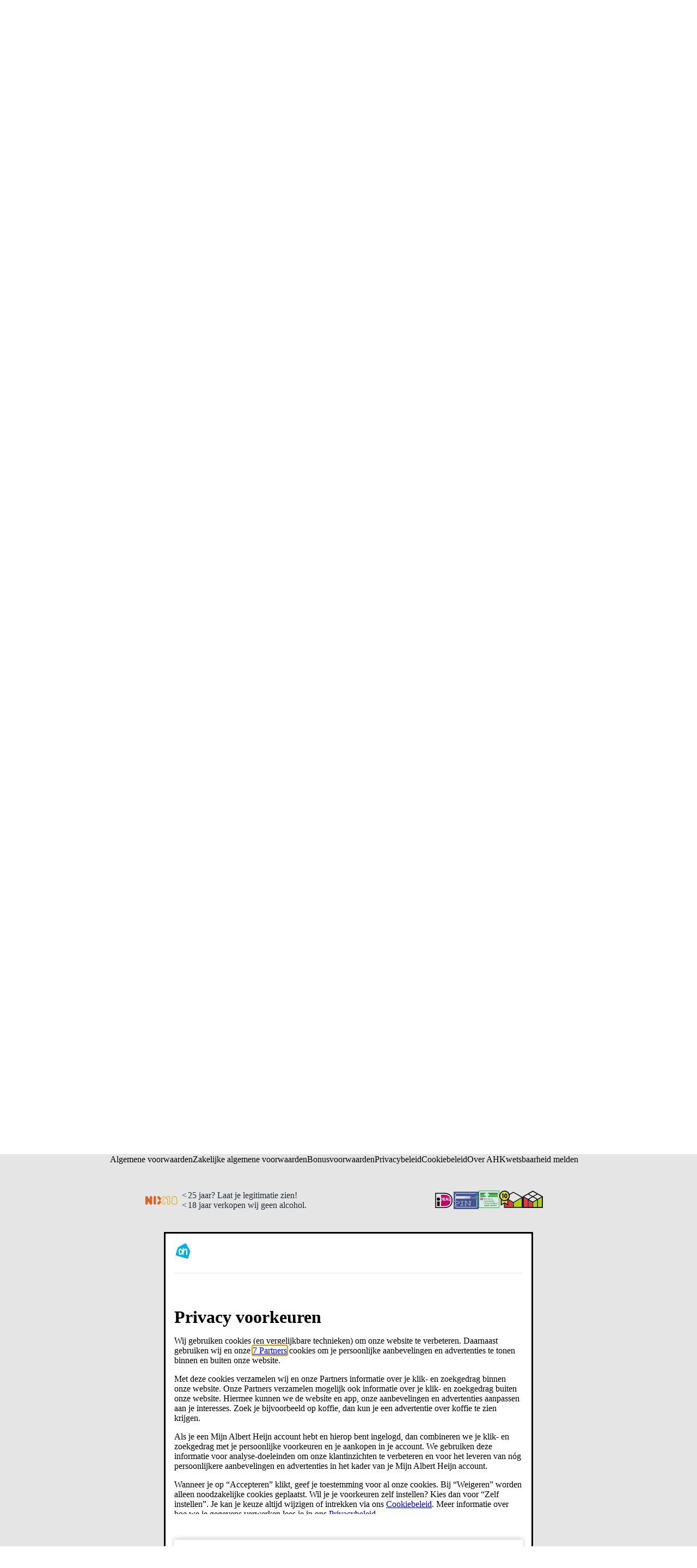

--- FILE ---
content_type: image/svg+xml
request_url: https://static.ah.nl/__assets/zoeken/assets/info.fe9255dc.svg
body_size: -42
content:
<symbol id="svg_info" viewBox="0 0 24 24"><path fill-rule="evenodd" clip-rule="evenodd" d="M12 3a9 9 0 100 18 9 9 0 000-18zM1 12C1 5.925 5.925 1 12 1s11 4.925 11 11-4.925 11-11 11S1 18.075 1 12zm11-2a1 1 0 011 1v5a1 1 0 11-2 0v-5a1 1 0 011-1zm-.7-1.3c.179.191.429.3.7.3.27 0 .52-.109.71-.3A.97.97 0 0013 8c0-.27-.101-.52-.29-.71a.999.999 0 00-.9-.269.95.95 0 00-.183.047l-.008.002-.024.013c-.051.027-.102.053-.146.087a.449.449 0 00-.149.12c-.191.19-.3.44-.3.71 0 .271.109.521.3.7z"/></symbol>

--- FILE ---
content_type: image/svg+xml
request_url: https://static.ah.nl/__assets/zoeken/assets/chevron-up.3b8e52d9.svg
body_size: -183
content:
<symbol id="svg_chevron-up" viewBox="0 0 24 24"><path fill-rule="evenodd" clip-rule="evenodd" d="M4.293 14.707a1 1 0 010-1.414L12 5.586l7.707 7.707a1 1 0 01-1.414 1.414L12 8.414l-6.293 6.293a1 1 0 01-1.414 0z"/></symbol>

--- FILE ---
content_type: image/svg+xml
request_url: https://static.ah.nl/__assets/zoeken/assets/checkmark.26fe332c.svg
body_size: -171
content:
<symbol id="svg_checkmark" viewBox="0 0 24 24"><path fill-rule="evenodd" clip-rule="evenodd" d="M10.599 18.757L4.764 11.67a1 1 0 111.543-1.27l4.165 5.057 6.316-8.996a1 1 0 011.637 1.15l-7.826 11.146z"/></symbol>